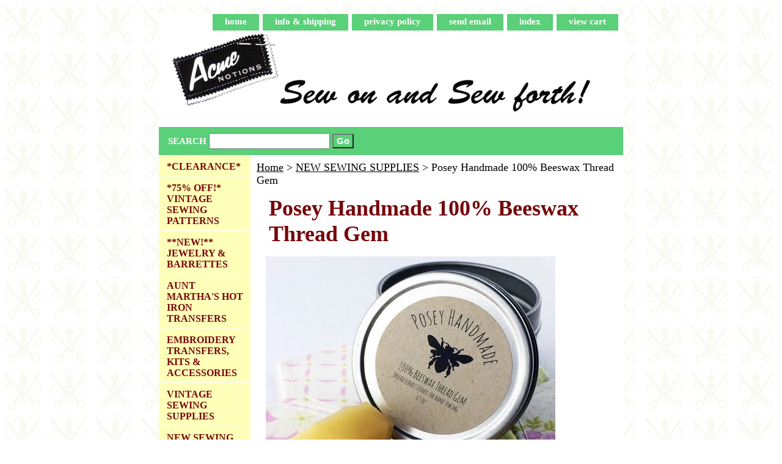

--- FILE ---
content_type: text/html
request_url: https://acmenotions.com/po10bethgem.html
body_size: 5585
content:
<!DOCTYPE html PUBLIC "-//W3C//DTD XHTML 1.0 Strict//EN" "http://www.w3.org/TR/xhtml1/DTD/xhtml1-strict.dtd"><html><head>
<meta property="og:title" content=" Posey Handmade 100% Beeswax Thread Gem" />
<meta property="og:type" content="product" />
<meta property="og:url" content="https://acmenotions-store.store.turbify.net/po10bethgem.html" />
<meta property="og:image" content="https://s.turbifycdn.com/aah/acmenotions-store/new-posey-100-beeswax-thread-gem-24.jpg" />
<meta property="og:site_name" content="acmenotions.com" />
<meta property="fb:app_id" content="https://www.facebook.com/profile.php?id=100057523695029" />
<script language="javascript">
document.getElementsByTagName('html')[0].setAttribute('xmlns:fb', 'http://www.facebook.com/2008/fbml');
</script>
<meta property="og:description" content="Thread conditioner for hand stitching." />
<title> Posey Handmade 100% Beeswax Thread Gem</title><link rel="stylesheet" type="text/css" href="css-base.css" /><link rel="stylesheet" type="text/css" href="css-element.css" /><link rel="stylesheet" type="text/css" href="css-contents.css" /><link rel="stylesheet" type="text/css" href="css-edits.css" /><script type="text/javascript">

  var _gaq = _gaq || [];
  _gaq.push(['_setAccount', 'UA-36400735-1']);
  _gaq.push(['_trackPageview']);

  (function() {
    var ga = document.createElement('script'); ga.type = 'text/javascript'; ga.async = true;
    ga.src = ('https:' == document.location.protocol ? 'https://ssl' : 'http://www') + '.google-analytics.com/ga.js';
    var s = document.getElementsByTagName('script')[0]; s.parentNode.insertBefore(ga, s);
  })();

</script></head><body class="vertical" id="itemtype"><script type="text/javascript" id="yfc_loader" src="https://turbifycdn.com/store/migration/loader-min-1.0.34.js?q=acmenotions-store&ts=1761106226&p=1&h=order.store.turbify.net"></script> <div id="ys_superbar">
	   <div id="ys_cpers">
		<div id="yscp_welcome_msg"></div>
		<div id="yscp_signin_link"></div>
		<div id="yscp_myaccount_link"></div>
		<div id="yscp_signout_link"></div>
	   </div>
	   <div id="yfc_mini"></div>
	   <div class="ys_clear"></div>
	</div>
      <div id="container"><div id="header"><ul id="nav-general"><li><a href="index.html">home</a></li><li><a href="info.html">info & shipping</a></li><li><a href="privacypolicy.html">privacy policy</a></li><li><a href="mailto:info@acmenotions.com">send email</a></li><li><a href="ind.html">index</a></li><li><a href="https://order.store.turbify.net/acmenotions-store/cgi-bin/wg-order?acmenotions-store">view cart</a></li></ul><br class="clear" /><h3 id="brandmark"><a href="index.html" title="Acme Notions"><img src="https://s.turbifycdn.com/aah/acmenotions-store/vintage-sewing-notions-57.jpg" width="700" height="137" border="0" hspace="0" vspace="0" alt="Acme Notions" /></a></h3></div><form method="GET" action="/nsearch.html" name="searcharea" id="searcharea"><fieldset><label class="labelfield" for="searchfield"><span>Search</span><input name="query" type="text" id="query" /></label><label class="buttonlabel" for="searchsubmit"><input name="searchsubmit" type="submit" value="Go" class="ys_primary" id="searchsubmit" /><input name="vwcatalog" type="hidden" value="acmenotions-store" /></label></fieldset><input type="hidden" name=".autodone" value="https://acmenotions.com/po10bethgem.html" /></form><div id="bodyshell"><div id="bodycontent"><div class="breadcrumbs"><a href="index.html">Home</a> &gt; <a href="fintouc.html">NEW SEWING SUPPLIES</a> &gt;  Posey Handmade 100% Beeswax Thread Gem</div><div id="contentarea"><div><h1 id="item-contenttitle"> Posey Handmade 100% Beeswax Thread Gem</h1><div id="itemarea"><img src="https://s.turbifycdn.com/aah/acmenotions-store/new-posey-100-beeswax-thread-gem-26.jpg" width="474" height="474" border="0" hspace="0" vspace="0" alt=" Posey Handmade 100% Beeswax Thread Gem" class="image-c" title=" Posey Handmade 100% Beeswax Thread Gem" /><div class="itemform productInfo"><form method="POST" action="https://order.store.turbify.net/acmenotions-store/cgi-bin/wg-order?acmenotions-store+po10bethgem"><div class="code">Item# <em>NT3</em></div><div class="price-bold">$8.50</div><input type="submit" value="Add to cart" class="ys_primary" title="Add to cart" /><input name="vwcatalog" type="hidden" value="acmenotions-store" /><input name="vwitem" type="hidden" value="po10bethgem" /><input type="hidden" name=".autodone" value="https://acmenotions.com/po10bethgem.html" /></form></div><div style="clear:both"></div><div class="ys_promoitempage" id="ys_promoitempage" itemid="po10bethgem" itemcode="NT3" categoryflag="0"></div>
<script language="javascript">
document.getElementsByTagName('html')[0].setAttribute('xmlns:og', 'http://opengraphprotocol.org/schema/');
</script>
<div id="ys_social_top_hr"></div>
<div id="ys_social_media">
<div id="ys_social_tweet">
<script language="javascript">function tweetwindowopen(url,width,height){var left=parseInt((screen.availWidth/2)-(width/2));var top=parseInt((screen.availHeight/2)-(height/2));var prop="width="+width+",height="+height+",left="+left+",top="+top+",screenX="+left+",screenY="+top;window.open (NULL, url,'tweetwindow',prop);}</script>
<a href="javascript:void(0);" title="Tweet"><img id="ys_social_custom_tweet_icon" src="https://s.turbifycdn.com/ae/store/secure/twitter.png" onClick="tweetwindowopen('https://twitter.com/share?count=none&text=+Posey+Handmade+100%25+Beeswax+Thread+Gem&url=https%3a//acmenotions-store.store.turbify.net/po10bethgem.html',550, 514)"></a></div>
<div id="ys_social_v_separator"><img src="https://s.turbifycdn.com/ae/store/secure/v-separator.gif"></div>
<div id="ys_social_pinterest">
<a href="https://pinterest.com/pin/create/button/?url=https://acmenotions-store.store.turbify.net/po10bethgem.html&media=https://s.turbifycdn.com/aah/acmenotions-store/new-posey-100-beeswax-thread-gem-25.jpg&description= Posey Handmade 100% Beeswax Thread Gem" class="pin-it-button" count-layout="horizontal"><img border="0" src="//assets.pinterest.com/images/PinExt.png" title="Pin It" /></a></div>
<script type="text/javascript" src="//assets.pinterest.com/js/pinit.js"></script><!--[if gt IE 6]>
<div id="ys_social_v_separator"><img src="https://s.turbifycdn.com/ae/store/secure/v-separator.gif"></div>
<![endif]-->
<!--[if !IE]><!-->
<div id="ys_social_v_separator"><img src="https://s.turbifycdn.com/ae/store/secure/v-separator.gif"></div>
<!--<![endif]-->
<div id="ys_social_fblike">
<!--[if gt IE 6]>
<script language="javascript">
document.getElementsByTagName('html')[0].setAttribute('xmlns:fb', 'http://ogp.me/ns/fb#');
</script>
<div id="fb-root"></div><script>(function(d, s, id) {var js, fjs = d.getElementsByTagName(s)[0];if (d.getElementById(id)) return;js = d.createElement(s); js.id = id;js.src = '//connect.facebook.net/en_US/all.js#xfbml=1&appId=https://www.facebook.com/profile.php?id=100057523695029';fjs.parentNode.insertBefore(js, fjs);}(document, 'script', 'facebook-jssdk'));</script><fb:like href="https://acmenotions-store.store.turbify.net/po10bethgem.html" layout="standard" show_faces="false" width="350" action="like" colorscheme="light"></fb:like>
<![endif]-->
<!--[if !IE]><!-->
<script language="javascript">
document.getElementsByTagName('html')[0].setAttribute('xmlns:fb', 'http://ogp.me/ns/fb#');
</script>
<div id="fb-root"></div><script>(function(d, s, id) {var js, fjs = d.getElementsByTagName(s)[0];if (d.getElementById(id)) return;js = d.createElement(s); js.id = id;js.src = '//connect.facebook.net/en_US/all.js#xfbml=1&appId=https://www.facebook.com/profile.php?id=100057523695029';fjs.parentNode.insertBefore(js, fjs);}(document, 'script', 'facebook-jssdk'));</script><fb:like href="https://acmenotions-store.store.turbify.net/po10bethgem.html" layout="standard" show_faces="false" width="350" action="like" colorscheme="light"></fb:like>
<!--<![endif]-->
</div>
</div>
<div id="ys_social_bottom_hr"></div>
</div><div id="caption"><h2 id="itempage-captiontitle">Product Description</h2><div>Thread conditioner for hand stitching.</div></div><br clear="all" /></div></div></div><div id="nav-product"><ul><li><a href="clearance.html" title="*CLEARANCE*">*CLEARANCE*</a></li><li><a href="visepa2.html" title="*75% OFF!* VINTAGE SEWING PATTERNS">*75% OFF!* VINTAGE SEWING PATTERNS</a></li><li><a href="vijeba.html" title="**NEW!** JEWELRY &amp; BARRETTES">**NEW!** JEWELRY & BARRETTES</a></li><li><a href="aumahotirtr.html" title="AUNT MARTHA'S HOT IRON TRANSFERS">AUNT MARTHA'S HOT IRON TRANSFERS</a></li><li><a href="emtr.html" title="EMBROIDERY  TRANSFERS, KITS &amp; ACCESSORIES">EMBROIDERY  TRANSFERS, KITS & ACCESSORIES</a></li><li><a href="vinsewsup.html" title="VINTAGE SEWING SUPPLIES">VINTAGE SEWING SUPPLIES</a></li><li><a href="fintouc.html" title="NEW SEWING SUPPLIES">NEW SEWING SUPPLIES</a></li><li><a href="charmsjewelry.html" title="VINTAGE DARNING EGGS">VINTAGE DARNING EGGS</a></li><li><a href="vibuhoforshs.html" title="VINTAGE BUTTON HOOKS for Shoes,Gloves &amp; Shirt Collars">VINTAGE BUTTON HOOKS for Shoes,Gloves & Shirt Collars</a></li><li><a href="vibubebu.html" title="VINTAGE BELT &amp; VEST BUCKLES">VINTAGE BELT & VEST BUCKLES</a></li><li><a href="vintagebuttons.html" title="VINTAGE  BUTTONS &amp; COLLAR STUDS">VINTAGE  BUTTONS & COLLAR STUDS</a></li><li><a href="vioine.html" title=" VINTAGE PINS &amp; NEEDLES"> VINTAGE PINS & NEEDLES</a></li><li><a href="pinsandneedles.html" title="NEW PINS &amp; NEEDLES">NEW PINS & NEEDLES</a></li><li><a href="noname6.html" title="SCISSORS &amp; SEAM RIPPERS">SCISSORS & SEAM RIPPERS</a></li><li><a href="tapemeasures.html" title="TAPE MEASURES &amp; RULERS">TAPE MEASURES & RULERS</a></li><li><a href="thpi.html" title="PINCUSHIONS &amp; THIMBLES">PINCUSHIONS & THIMBLES</a></li><li><a href="thflya.html" title="THREAD, FLOSS &amp; YARN">THREAD, FLOSS & YARN</a></li><li><a href="getorganized.html" title="BAGS, BOXES &amp; TINS">BAGS, BOXES & TINS</a></li><li><a href="oldfahode.html" title=" HOME &amp; OFFICE GOODS"> HOME & OFFICE GOODS</a></li><li><a href="viboforkncr.html" title="VINTAGE PATTERNS &amp; BOOKS for Knitting, Crochet, Tatting  &amp; Hairpin Lace">VINTAGE PATTERNS & BOOKS for Knitting, Crochet, Tatting  & Hairpin Lace</a></li><li><a href="vipafortohde.html" title="VINTAGE BOOKS for Sewing, Quilting, Needlework &amp; Crafts">VINTAGE BOOKS for Sewing, Quilting, Needlework & Crafts</a></li><li><a href="newbooks.html" title="NEW BOOKS">NEW BOOKS</a></li></ul></div></div><div id="footer"><span id="footer-links"><a href="index.html">home</a> | <a href="info.html">info & shipping</a> | <a href="privacypolicy.html">privacy policy</a> | <a href="mailto:info@acmenotions.com">send email</a> | <a href="ind.html">index</a> | <a href="https://order.store.turbify.net/acmenotions-store/cgi-bin/wg-order?acmenotions-store">view cart</a></span><span id="copyright">Copyright 2025 Acme Notions. All rights reserved.	</span></div></div></body>
<script type="text/javascript">var PAGE_ATTRS = {'storeId': 'acmenotions-store', 'itemId': 'po10bethgem', 'isOrderable': '1', 'name': 'Posey Handmade 100% Beeswax Thread Gem', 'salePrice': '8.50', 'listPrice': '8.50', 'brand': '', 'model': '', 'promoted': '', 'createTime': '1761106226', 'modifiedTime': '1761106226', 'catNamePath': 'NEW SEWING SUPPLIES', 'upc': ''};</script><!-- Google tag (gtag.js) -->  <script async src='https://www.googletagmanager.com/gtag/js?id=G-SLMJJWEVJW'></script><script> window.dataLayer = window.dataLayer || [];  function gtag(){dataLayer.push(arguments);}  gtag('js', new Date());  gtag('config', 'G-SLMJJWEVJW');</script><script> var YStore = window.YStore || {}; var GA_GLOBALS = window.GA_GLOBALS || {}; var GA_CLIENT_ID; try { YStore.GA = (function() { var isSearchPage = (typeof(window.location) === 'object' && typeof(window.location.href) === 'string' && window.location.href.indexOf('nsearch') !== -1); var isProductPage = (typeof(PAGE_ATTRS) === 'object' && PAGE_ATTRS.isOrderable === '1' && typeof(PAGE_ATTRS.name) === 'string'); function initGA() { } function setProductPageView() { PAGE_ATTRS.category = PAGE_ATTRS.catNamePath.replace(/ > /g, '/'); PAGE_ATTRS.category = PAGE_ATTRS.category.replace(/>/g, '/'); gtag('event', 'view_item', { currency: 'USD', value: parseFloat(PAGE_ATTRS.salePrice), items: [{ item_name: PAGE_ATTRS.name, item_category: PAGE_ATTRS.category, item_brand: PAGE_ATTRS.brand, price: parseFloat(PAGE_ATTRS.salePrice) }] }); } function defaultTrackAddToCart() { var all_forms = document.forms; document.addEventListener('DOMContentLoaded', event => { for (var i = 0; i < all_forms.length; i += 1) { if (typeof storeCheckoutDomain != 'undefined' && storeCheckoutDomain != 'order.store.turbify.net') { all_forms[i].addEventListener('submit', function(e) { if (typeof(GA_GLOBALS.dont_track_add_to_cart) !== 'undefined' && GA_GLOBALS.dont_track_add_to_cart === true) { return; } e = e || window.event; var target = e.target || e.srcElement; if (typeof(target) === 'object' && typeof(target.id) === 'string' && target.id.indexOf('yfc') === -1 && e.defaultPrevented === true) { return } e.preventDefault(); vwqnty = 1; if( typeof(target.vwquantity) !== 'undefined' ) { vwqnty = target.vwquantity.value; } if( vwqnty > 0 ) { gtag('event', 'add_to_cart', { value: parseFloat(PAGE_ATTRS.salePrice), currency: 'USD', items: [{ item_name: PAGE_ATTRS.name, item_category: PAGE_ATTRS.category, item_brand: PAGE_ATTRS.brand, price: parseFloat(PAGE_ATTRS.salePrice), quantity: e.target.vwquantity.value }] }); if (typeof(target) === 'object' && typeof(target.id) === 'string' && target.id.indexOf('yfc') != -1) { return; } if (typeof(target) === 'object') { target.submit(); } } }) } } }); } return { startPageTracking: function() { initGA(); if (isProductPage) { setProductPageView(); if (typeof(GA_GLOBALS.dont_track_add_to_cart) === 'undefined' || GA_GLOBALS.dont_track_add_to_cart !== true) { defaultTrackAddToCart() } } }, trackAddToCart: function(itemsList, callback) { itemsList = itemsList || []; if (itemsList.length === 0 && typeof(PAGE_ATTRS) === 'object') { if (typeof(PAGE_ATTRS.catNamePath) !== 'undefined') { PAGE_ATTRS.category = PAGE_ATTRS.catNamePath.replace(/ > /g, '/'); PAGE_ATTRS.category = PAGE_ATTRS.category.replace(/>/g, '/') } itemsList.push(PAGE_ATTRS) } if (itemsList.length === 0) { return; } var ga_cartItems = []; var orderTotal = 0; for (var i = 0; i < itemsList.length; i += 1) { var itemObj = itemsList[i]; var gaItemObj = {}; if (typeof(itemObj.id) !== 'undefined') { gaItemObj.id = itemObj.id } if (typeof(itemObj.name) !== 'undefined') { gaItemObj.name = itemObj.name } if (typeof(itemObj.category) !== 'undefined') { gaItemObj.category = itemObj.category } if (typeof(itemObj.brand) !== 'undefined') { gaItemObj.brand = itemObj.brand } if (typeof(itemObj.salePrice) !== 'undefined') { gaItemObj.price = itemObj.salePrice } if (typeof(itemObj.quantity) !== 'undefined') { gaItemObj.quantity = itemObj.quantity } ga_cartItems.push(gaItemObj); orderTotal += parseFloat(itemObj.salePrice) * itemObj.quantity; } gtag('event', 'add_to_cart', { value: orderTotal, currency: 'USD', items: ga_cartItems }); } } })(); YStore.GA.startPageTracking() } catch (e) { if (typeof(window.console) === 'object' && typeof(window.console.log) === 'function') { console.log('Error occurred while executing Google Analytics:'); console.log(e) } } </script> <script type="text/javascript">
csell_env = 'ue1';
 var storeCheckoutDomain = 'order.store.turbify.net';
</script>

<script type="text/javascript">
  function toOSTN(node){
    if(node.hasAttributes()){
      for (const attr of node.attributes) {
        node.setAttribute(attr.name,attr.value.replace(/(us-dc1-order|us-dc2-order|order)\.(store|stores)\.([a-z0-9-]+)\.(net|com)/g, storeCheckoutDomain));
      }
    }
  };
  document.addEventListener('readystatechange', event => {
  if(typeof storeCheckoutDomain != 'undefined' && storeCheckoutDomain != "order.store.turbify.net"){
    if (event.target.readyState === "interactive") {
      fromOSYN = document.getElementsByTagName('form');
        for (let i = 0; i < fromOSYN.length; i++) {
          toOSTN(fromOSYN[i]);
        }
      }
    }
  });
</script>
<script type="text/javascript">
// Begin Store Generated Code
 </script> <script type="text/javascript" src="https://s.turbifycdn.com/lq/ult/ylc_1.9.js" ></script> <script type="text/javascript" src="https://s.turbifycdn.com/ae/lib/smbiz/store/csell/beacon-a9518fc6e4.js" >
</script>
<script type="text/javascript">
// Begin Store Generated Code
 csell_page_data = {}; csell_page_rec_data = []; ts='TOK_STORE_ID';
</script>
<script type="text/javascript">
// Begin Store Generated Code
function csell_GLOBAL_INIT_TAG() { var csell_token_map = {}; csell_token_map['TOK_SPACEID'] = '2022276099'; csell_token_map['TOK_URL'] = ''; csell_token_map['TOK_STORE_ID'] = 'acmenotions-store'; csell_token_map['TOK_ITEM_ID_LIST'] = 'po10bethgem'; csell_token_map['TOK_ORDER_HOST'] = 'order.store.turbify.net'; csell_token_map['TOK_BEACON_TYPE'] = 'prod'; csell_token_map['TOK_RAND_KEY'] = 't'; csell_token_map['TOK_IS_ORDERABLE'] = '1';  c = csell_page_data; var x = (typeof storeCheckoutDomain == 'string')?storeCheckoutDomain:'order.store.turbify.net'; var t = csell_token_map; c['s'] = t['TOK_SPACEID']; c['url'] = t['TOK_URL']; c['si'] = t[ts]; c['ii'] = t['TOK_ITEM_ID_LIST']; c['bt'] = t['TOK_BEACON_TYPE']; c['rnd'] = t['TOK_RAND_KEY']; c['io'] = t['TOK_IS_ORDERABLE']; YStore.addItemUrl = 'http%s://'+x+'/'+t[ts]+'/ymix/MetaController.html?eventName.addEvent&cartDS.shoppingcart_ROW0_m_orderItemVector_ROW0_m_itemId=%s&cartDS.shoppingcart_ROW0_m_orderItemVector_ROW0_m_quantity=1&ysco_key_cs_item=1&sectionId=ysco.cart&ysco_key_store_id='+t[ts]; } 
</script>
<script type="text/javascript">
// Begin Store Generated Code
function csell_REC_VIEW_TAG() {  var env = (typeof csell_env == 'string')?csell_env:'prod'; var p = csell_page_data; var a = '/sid='+p['si']+'/io='+p['io']+'/ii='+p['ii']+'/bt='+p['bt']+'-view'+'/en='+env; var r=Math.random(); YStore.CrossSellBeacon.renderBeaconWithRecData(p['url']+'/p/s='+p['s']+'/'+p['rnd']+'='+r+a); } 
</script>
<script type="text/javascript">
// Begin Store Generated Code
var csell_token_map = {}; csell_token_map['TOK_PAGE'] = 'p'; csell_token_map['TOK_CURR_SYM'] = '$'; csell_token_map['TOK_WS_URL'] = 'https://acmenotions-store.csell.store.turbify.net/cs/recommend?itemids=po10bethgem&location=p'; csell_token_map['TOK_SHOW_CS_RECS'] = 'false';  var t = csell_token_map; csell_GLOBAL_INIT_TAG(); YStore.page = t['TOK_PAGE']; YStore.currencySymbol = t['TOK_CURR_SYM']; YStore.crossSellUrl = t['TOK_WS_URL']; YStore.showCSRecs = t['TOK_SHOW_CS_RECS']; </script> <script type="text/javascript" src="https://s.turbifycdn.com/ae/store/secure/recs-1.3.2.2.js" ></script> <script type="text/javascript" >
</script>
</html>
<!-- html105.prod.store.e1b.lumsb.com Tue Nov  4 05:26:26 PST 2025 -->


--- FILE ---
content_type: text/css
request_url: https://acmenotions.com/css-element.css
body_size: -16
content:
/*902606 0.02*/
b, strong    {font-weight:bold;}
blockquote   {margin:1em;}
dd           {margin:0 0 0 10px;}
dl           {margin:5px 0;}
em, i        {font-style:italic;}
img          {border:0;}
input        {margin:0;}
li           {margin:0 0 0 15px; padding:0;}
ol, ul       {list-style:disc outside; margin:0; padding:0;}
p            {margin:10px 0; padding:0;}
tr, td       {vertical-align:top;}
